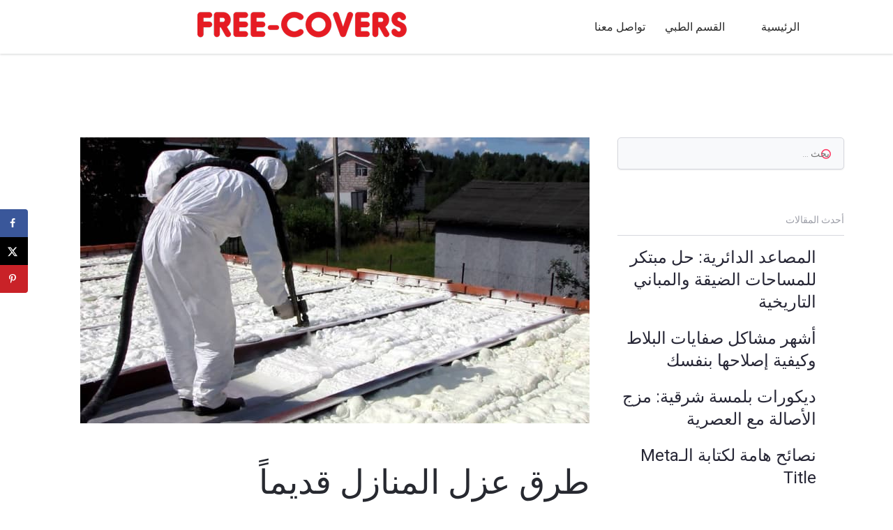

--- FILE ---
content_type: text/html; charset=UTF-8
request_url: https://free-covers.org/%D8%A7%D9%84%D8%AA%D8%B5%D9%85%D9%8A%D9%85-%D9%88-%D8%A7%D9%84%D8%AF%D9%8A%D9%83%D9%88%D8%B1/%D8%B7%D8%B1%D9%82-%D8%B9%D8%B2%D9%84-%D8%A7%D9%84%D9%85%D9%86%D8%A7%D8%B2%D9%84-%D9%82%D8%AF%D9%8A%D9%85%D8%A7%D9%8B/
body_size: 11347
content:
<!DOCTYPE html>
<html dir="rtl" lang="ar">
<head>
<meta charset="UTF-8">
<meta name="viewport" content="width=device-width, initial-scale=1">
<link rel="profile" href="https://gmpg.org/xfn/11">
<link rel="pingback" href="https://free-covers.org/xmlrpc.php">

<title>طرق عزل المنازل قديماً &#8211; free-covers</title>
<meta name='robots' content='max-image-preview:large'/>
<!-- Hubbub v.1.36.3 https://morehubbub.com/ -->
<meta property="og:locale" content="ar"/>
<meta property="og:type" content="article"/>
<meta property="og:title" content="طرق عزل المنازل قديماً"/>
<meta property="og:description" content="هل تساءلت يوماً عن الطريقة التي كانت تعزل فيها المنازل من الحر قديماً؟ ولماذا باتت هذه التقنيات من الماضي على الرغم من فعاليتها في العزل؟ تابع المقال الآتي للتعرف على أفضل طرق العزل قديماً وأهم"/>
<meta property="og:url" content="https://free-covers.org/%d8%a7%d9%84%d8%aa%d8%b5%d9%85%d9%8a%d9%85-%d9%88-%d8%a7%d9%84%d8%af%d9%8a%d9%83%d9%88%d8%b1/%d8%b7%d8%b1%d9%82-%d8%b9%d8%b2%d9%84-%d8%a7%d9%84%d9%85%d9%86%d8%a7%d8%b2%d9%84-%d9%82%d8%af%d9%8a%d9%85%d8%a7%d9%8b/"/>
<meta property="og:site_name" content="free-covers"/>
<meta property="og:updated_time" content="2024-07-29T01:35:27+00:00"/>
<meta property="article:published_time" content="2024-07-29T01:35:27+00:00"/>
<meta property="article:modified_time" content="2024-07-29T01:35:27+00:00"/>
<meta name="twitter:card" content="summary_large_image"/>
<meta name="twitter:title" content="طرق عزل المنازل قديماً"/>
<meta name="twitter:description" content="هل تساءلت يوماً عن الطريقة التي كانت تعزل فيها المنازل من الحر قديماً؟ ولماذا باتت هذه التقنيات من الماضي على الرغم من فعاليتها في العزل؟ تابع المقال الآتي للتعرف على أفضل طرق العزل قديماً وأهم"/>
<meta class="flipboard-article" content="هل تساءلت يوماً عن الطريقة التي كانت تعزل فيها المنازل من الحر قديماً؟ ولماذا باتت هذه التقنيات من الماضي على الرغم من فعاليتها في العزل؟ تابع المقال الآتي للتعرف على أفضل طرق العزل قديماً وأهم"/>
<meta property="og:image" content="https://free-covers.org/wp-content/uploads/2024/07/أرخص-طرق-عزل-الأسطح2.jpg"/>
<meta name="twitter:image" content="https://free-covers.org/wp-content/uploads/2024/07/أرخص-طرق-عزل-الأسطح2.jpg"/>
<meta property="og:image:width" content="730"/>
<meta property="og:image:height" content="410"/>
<!-- Hubbub v.1.36.3 https://morehubbub.com/ -->
<link rel='dns-prefetch' href='//fonts.googleapis.com'/>
<link rel="alternate" type="application/rss+xml" title="free-covers &laquo; الخلاصة" href="https://free-covers.org/feed/"/>
<link rel="alternate" type="application/rss+xml" title="free-covers &laquo; خلاصة التعليقات" href="https://free-covers.org/comments/feed/"/>
<link rel="alternate" type="application/rss+xml" title="free-covers &laquo; طرق عزل المنازل قديماً خلاصة التعليقات" href="https://free-covers.org/%d8%a7%d9%84%d8%aa%d8%b5%d9%85%d9%8a%d9%85-%d9%88-%d8%a7%d9%84%d8%af%d9%8a%d9%83%d9%88%d8%b1/%d8%b7%d8%b1%d9%82-%d8%b9%d8%b2%d9%84-%d8%a7%d9%84%d9%85%d9%86%d8%a7%d8%b2%d9%84-%d9%82%d8%af%d9%8a%d9%85%d8%a7%d9%8b/feed/"/>
<script type="text/javascript">window._wpemojiSettings={"baseUrl":"https:\/\/s.w.org\/images\/core\/emoji\/14.0.0\/72x72\/","ext":".png","svgUrl":"https:\/\/s.w.org\/images\/core\/emoji\/14.0.0\/svg\/","svgExt":".svg","source":{"concatemoji":"https:\/\/free-covers.org\/wp-includes\/js\/wp-emoji-release.min.js?ver=6.2.8"}};!function(e,a,t){var n,r,o,i=a.createElement("canvas"),p=i.getContext&&i.getContext("2d");function s(e,t){p.clearRect(0,0,i.width,i.height),p.fillText(e,0,0);e=i.toDataURL();return p.clearRect(0,0,i.width,i.height),p.fillText(t,0,0),e===i.toDataURL()}function c(e){var t=a.createElement("script");t.src=e,t.defer=t.type="text/javascript",a.getElementsByTagName("head")[0].appendChild(t)}for(o=Array("flag","emoji"),t.supports={everything:!0,everythingExceptFlag:!0},r=0;r<o.length;r++)t.supports[o[r]]=function(e){if(p&&p.fillText)switch(p.textBaseline="top",p.font="600 32px Arial",e){case"flag":return s("\ud83c\udff3\ufe0f\u200d\u26a7\ufe0f","\ud83c\udff3\ufe0f\u200b\u26a7\ufe0f")?!1:!s("\ud83c\uddfa\ud83c\uddf3","\ud83c\uddfa\u200b\ud83c\uddf3")&&!s("\ud83c\udff4\udb40\udc67\udb40\udc62\udb40\udc65\udb40\udc6e\udb40\udc67\udb40\udc7f","\ud83c\udff4\u200b\udb40\udc67\u200b\udb40\udc62\u200b\udb40\udc65\u200b\udb40\udc6e\u200b\udb40\udc67\u200b\udb40\udc7f");case"emoji":return!s("\ud83e\udef1\ud83c\udffb\u200d\ud83e\udef2\ud83c\udfff","\ud83e\udef1\ud83c\udffb\u200b\ud83e\udef2\ud83c\udfff")}return!1}(o[r]),t.supports.everything=t.supports.everything&&t.supports[o[r]],"flag"!==o[r]&&(t.supports.everythingExceptFlag=t.supports.everythingExceptFlag&&t.supports[o[r]]);t.supports.everythingExceptFlag=t.supports.everythingExceptFlag&&!t.supports.flag,t.DOMReady=!1,t.readyCallback=function(){t.DOMReady=!0},t.supports.everything||(n=function(){t.readyCallback()},a.addEventListener?(a.addEventListener("DOMContentLoaded",n,!1),e.addEventListener("load",n,!1)):(e.attachEvent("onload",n),a.attachEvent("onreadystatechange",function(){"complete"===a.readyState&&t.readyCallback()})),(e=t.source||{}).concatemoji?c(e.concatemoji):e.wpemoji&&e.twemoji&&(c(e.twemoji),c(e.wpemoji)))}(window,document,window._wpemojiSettings);</script>
<style type="text/css">img.wp-smiley,img.emoji{display:inline!important;border:none!important;box-shadow:none!important;height:1em!important;width:1em!important;margin:0 .07em!important;vertical-align:-.1em!important;background:none!important;padding:0!important}</style>
	<link rel='stylesheet' id='wp-block-library-rtl-css' href='https://free-covers.org/wp-includes/css/dist/block-library/style-rtl.min.css?ver=6.2.8' type='text/css' media='all'/>
<link rel='stylesheet' id='wpzoom-social-icons-block-style-css' href='https://free-covers.org/wp-content/plugins/social-icons-widget-by-wpzoom/block/dist/style-wpzoom-social-icons.css?ver=4.5.4' type='text/css' media='all'/>
<link rel='stylesheet' id='classic-theme-styles-css' href='https://free-covers.org/wp-includes/css/classic-themes.min.css?ver=6.2.8' type='text/css' media='all'/>
<style id='global-styles-inline-css' type='text/css'>body{--wp--preset--color--black:#000;--wp--preset--color--cyan-bluish-gray:#abb8c3;--wp--preset--color--white:#fff;--wp--preset--color--pale-pink:#f78da7;--wp--preset--color--vivid-red:#cf2e2e;--wp--preset--color--luminous-vivid-orange:#ff6900;--wp--preset--color--luminous-vivid-amber:#fcb900;--wp--preset--color--light-green-cyan:#7bdcb5;--wp--preset--color--vivid-green-cyan:#00d084;--wp--preset--color--pale-cyan-blue:#8ed1fc;--wp--preset--color--vivid-cyan-blue:#0693e3;--wp--preset--color--vivid-purple:#9b51e0;--wp--preset--gradient--vivid-cyan-blue-to-vivid-purple:linear-gradient(135deg,rgba(6,147,227,1) 0%,#9b51e0 100%);--wp--preset--gradient--light-green-cyan-to-vivid-green-cyan:linear-gradient(135deg,#7adcb4 0%,#00d082 100%);--wp--preset--gradient--luminous-vivid-amber-to-luminous-vivid-orange:linear-gradient(135deg,rgba(252,185,0,1) 0%,rgba(255,105,0,1) 100%);--wp--preset--gradient--luminous-vivid-orange-to-vivid-red:linear-gradient(135deg,rgba(255,105,0,1) 0%,#cf2e2e 100%);--wp--preset--gradient--very-light-gray-to-cyan-bluish-gray:linear-gradient(135deg,#eee 0%,#a9b8c3 100%);--wp--preset--gradient--cool-to-warm-spectrum:linear-gradient(135deg,#4aeadc 0%,#9778d1 20%,#cf2aba 40%,#ee2c82 60%,#fb6962 80%,#fef84c 100%);--wp--preset--gradient--blush-light-purple:linear-gradient(135deg,#ffceec 0%,#9896f0 100%);--wp--preset--gradient--blush-bordeaux:linear-gradient(135deg,#fecda5 0%,#fe2d2d 50%,#6b003e 100%);--wp--preset--gradient--luminous-dusk:linear-gradient(135deg,#ffcb70 0%,#c751c0 50%,#4158d0 100%);--wp--preset--gradient--pale-ocean:linear-gradient(135deg,#fff5cb 0%,#b6e3d4 50%,#33a7b5 100%);--wp--preset--gradient--electric-grass:linear-gradient(135deg,#caf880 0%,#71ce7e 100%);--wp--preset--gradient--midnight:linear-gradient(135deg,#020381 0%,#2874fc 100%);--wp--preset--duotone--dark-grayscale:url(#wp-duotone-dark-grayscale);--wp--preset--duotone--grayscale:url(#wp-duotone-grayscale);--wp--preset--duotone--purple-yellow:url(#wp-duotone-purple-yellow);--wp--preset--duotone--blue-red:url(#wp-duotone-blue-red);--wp--preset--duotone--midnight:url(#wp-duotone-midnight);--wp--preset--duotone--magenta-yellow:url(#wp-duotone-magenta-yellow);--wp--preset--duotone--purple-green:url(#wp-duotone-purple-green);--wp--preset--duotone--blue-orange:url(#wp-duotone-blue-orange);--wp--preset--font-size--small:13px;--wp--preset--font-size--medium:20px;--wp--preset--font-size--large:36px;--wp--preset--font-size--x-large:42px;--wp--preset--spacing--20:.44rem;--wp--preset--spacing--30:.67rem;--wp--preset--spacing--40:1rem;--wp--preset--spacing--50:1.5rem;--wp--preset--spacing--60:2.25rem;--wp--preset--spacing--70:3.38rem;--wp--preset--spacing--80:5.06rem;--wp--preset--shadow--natural:6px 6px 9px rgba(0,0,0,.2);--wp--preset--shadow--deep:12px 12px 50px rgba(0,0,0,.4);--wp--preset--shadow--sharp:6px 6px 0 rgba(0,0,0,.2);--wp--preset--shadow--outlined:6px 6px 0 -3px rgba(255,255,255,1) , 6px 6px rgba(0,0,0,1);--wp--preset--shadow--crisp:6px 6px 0 rgba(0,0,0,1)}:where(.is-layout-flex){gap:.5em}body .is-layout-flow>.alignleft{float:left;margin-inline-start:0;margin-inline-end:2em}body .is-layout-flow>.alignright{float:right;margin-inline-start:2em;margin-inline-end:0}body .is-layout-flow>.aligncenter{margin-left:auto!important;margin-right:auto!important}body .is-layout-constrained>.alignleft{float:left;margin-inline-start:0;margin-inline-end:2em}body .is-layout-constrained>.alignright{float:right;margin-inline-start:2em;margin-inline-end:0}body .is-layout-constrained>.aligncenter{margin-left:auto!important;margin-right:auto!important}body .is-layout-constrained > :where(:not(.alignleft):not(.alignright):not(.alignfull)){max-width:var(--wp--style--global--content-size);margin-left:auto!important;margin-right:auto!important}body .is-layout-constrained>.alignwide{max-width:var(--wp--style--global--wide-size)}body .is-layout-flex{display:flex}body .is-layout-flex{flex-wrap:wrap;align-items:center}body .is-layout-flex>*{margin:0}:where(.wp-block-columns.is-layout-flex){gap:2em}.has-black-color{color:var(--wp--preset--color--black)!important}.has-cyan-bluish-gray-color{color:var(--wp--preset--color--cyan-bluish-gray)!important}.has-white-color{color:var(--wp--preset--color--white)!important}.has-pale-pink-color{color:var(--wp--preset--color--pale-pink)!important}.has-vivid-red-color{color:var(--wp--preset--color--vivid-red)!important}.has-luminous-vivid-orange-color{color:var(--wp--preset--color--luminous-vivid-orange)!important}.has-luminous-vivid-amber-color{color:var(--wp--preset--color--luminous-vivid-amber)!important}.has-light-green-cyan-color{color:var(--wp--preset--color--light-green-cyan)!important}.has-vivid-green-cyan-color{color:var(--wp--preset--color--vivid-green-cyan)!important}.has-pale-cyan-blue-color{color:var(--wp--preset--color--pale-cyan-blue)!important}.has-vivid-cyan-blue-color{color:var(--wp--preset--color--vivid-cyan-blue)!important}.has-vivid-purple-color{color:var(--wp--preset--color--vivid-purple)!important}.has-black-background-color{background-color:var(--wp--preset--color--black)!important}.has-cyan-bluish-gray-background-color{background-color:var(--wp--preset--color--cyan-bluish-gray)!important}.has-white-background-color{background-color:var(--wp--preset--color--white)!important}.has-pale-pink-background-color{background-color:var(--wp--preset--color--pale-pink)!important}.has-vivid-red-background-color{background-color:var(--wp--preset--color--vivid-red)!important}.has-luminous-vivid-orange-background-color{background-color:var(--wp--preset--color--luminous-vivid-orange)!important}.has-luminous-vivid-amber-background-color{background-color:var(--wp--preset--color--luminous-vivid-amber)!important}.has-light-green-cyan-background-color{background-color:var(--wp--preset--color--light-green-cyan)!important}.has-vivid-green-cyan-background-color{background-color:var(--wp--preset--color--vivid-green-cyan)!important}.has-pale-cyan-blue-background-color{background-color:var(--wp--preset--color--pale-cyan-blue)!important}.has-vivid-cyan-blue-background-color{background-color:var(--wp--preset--color--vivid-cyan-blue)!important}.has-vivid-purple-background-color{background-color:var(--wp--preset--color--vivid-purple)!important}.has-black-border-color{border-color:var(--wp--preset--color--black)!important}.has-cyan-bluish-gray-border-color{border-color:var(--wp--preset--color--cyan-bluish-gray)!important}.has-white-border-color{border-color:var(--wp--preset--color--white)!important}.has-pale-pink-border-color{border-color:var(--wp--preset--color--pale-pink)!important}.has-vivid-red-border-color{border-color:var(--wp--preset--color--vivid-red)!important}.has-luminous-vivid-orange-border-color{border-color:var(--wp--preset--color--luminous-vivid-orange)!important}.has-luminous-vivid-amber-border-color{border-color:var(--wp--preset--color--luminous-vivid-amber)!important}.has-light-green-cyan-border-color{border-color:var(--wp--preset--color--light-green-cyan)!important}.has-vivid-green-cyan-border-color{border-color:var(--wp--preset--color--vivid-green-cyan)!important}.has-pale-cyan-blue-border-color{border-color:var(--wp--preset--color--pale-cyan-blue)!important}.has-vivid-cyan-blue-border-color{border-color:var(--wp--preset--color--vivid-cyan-blue)!important}.has-vivid-purple-border-color{border-color:var(--wp--preset--color--vivid-purple)!important}.has-vivid-cyan-blue-to-vivid-purple-gradient-background{background:var(--wp--preset--gradient--vivid-cyan-blue-to-vivid-purple)!important}.has-light-green-cyan-to-vivid-green-cyan-gradient-background{background:var(--wp--preset--gradient--light-green-cyan-to-vivid-green-cyan)!important}.has-luminous-vivid-amber-to-luminous-vivid-orange-gradient-background{background:var(--wp--preset--gradient--luminous-vivid-amber-to-luminous-vivid-orange)!important}.has-luminous-vivid-orange-to-vivid-red-gradient-background{background:var(--wp--preset--gradient--luminous-vivid-orange-to-vivid-red)!important}.has-very-light-gray-to-cyan-bluish-gray-gradient-background{background:var(--wp--preset--gradient--very-light-gray-to-cyan-bluish-gray)!important}.has-cool-to-warm-spectrum-gradient-background{background:var(--wp--preset--gradient--cool-to-warm-spectrum)!important}.has-blush-light-purple-gradient-background{background:var(--wp--preset--gradient--blush-light-purple)!important}.has-blush-bordeaux-gradient-background{background:var(--wp--preset--gradient--blush-bordeaux)!important}.has-luminous-dusk-gradient-background{background:var(--wp--preset--gradient--luminous-dusk)!important}.has-pale-ocean-gradient-background{background:var(--wp--preset--gradient--pale-ocean)!important}.has-electric-grass-gradient-background{background:var(--wp--preset--gradient--electric-grass)!important}.has-midnight-gradient-background{background:var(--wp--preset--gradient--midnight)!important}.has-small-font-size{font-size:var(--wp--preset--font-size--small)!important}.has-medium-font-size{font-size:var(--wp--preset--font-size--medium)!important}.has-large-font-size{font-size:var(--wp--preset--font-size--large)!important}.has-x-large-font-size{font-size:var(--wp--preset--font-size--x-large)!important}.wp-block-navigation a:where(:not(.wp-element-button)){color:inherit}:where(.wp-block-columns.is-layout-flex){gap:2em}.wp-block-pullquote{font-size:1.5em;line-height:1.6}</style>
<link rel='stylesheet' id='dashicons-css' href='https://free-covers.org/wp-includes/css/dashicons.min.css?ver=6.2.8' type='text/css' media='all'/>
<link rel='stylesheet' id='admin-bar-rtl-css' href='https://free-covers.org/wp-includes/css/admin-bar-rtl.min.css?ver=6.2.8' type='text/css' media='all'/>
<style id='admin-bar-inline-css' type='text/css'>#p404RedirectChart .canvasjs-chart-credit{display:none!important}#p404RedirectChart canvas{border-radius:6px}.p404-redirect-adminbar-weekly-title{font-weight:bold;font-size:14px;color:#fff;margin-bottom:6px}#wpadminbar #wp-admin-bar-p404_free_top_button .ab-icon:before{content:"\f103";color:#dc3545;top:3px}#wp-admin-bar-p404_free_top_button .ab-item{min-width:80px!important;padding:0!important}.p404-redirect-adminbar-dropdown-wrap{min-width:0;padding:0;position:static!important}#wpadminbar #wp-admin-bar-p404_free_top_button_dropdown{position:static!important}#wpadminbar #wp-admin-bar-p404_free_top_button_dropdown .ab-item{padding:0!important;margin:0!important}.p404-redirect-dropdown-container{min-width:340px;padding:18px 18px 12px 18px;background:#23282d!important;color:#fff;border-radius:12px;box-shadow:0 8px 32px rgba(0,0,0,.25);margin-top:10px;position:relative!important;z-index:999999!important;display:block!important;border:1px solid #444}#wpadminbar #wp-admin-bar-p404_free_top_button .p404-redirect-dropdown-container{display:none!important}#wpadminbar #wp-admin-bar-p404_free_top_button:hover .p404-redirect-dropdown-container{display:block!important}#wpadminbar #wp-admin-bar-p404_free_top_button:hover #wp-admin-bar-p404_free_top_button_dropdown .p404-redirect-dropdown-container{display:block!important}.p404-redirect-card{background:#2c3338;border-radius:8px;padding:18px 18px 12px 18px;box-shadow:0 2px 8px rgba(0,0,0,.07);display:flex;flex-direction:column;align-items:flex-start;border:1px solid #444}.p404-redirect-btn{display:inline-block;background:#dc3545;color:#fff!important;font-weight:bold;padding:5px 22px;border-radius:8px;text-decoration:none;font-size:17px;transition:background .2s , box-shadow .2s;margin-top:8px;box-shadow:0 2px 8px rgba(220,53,69,.15);text-align:center;line-height:1.6}.p404-redirect-btn:hover{background:#c82333;color:#fff!important;box-shadow:0 4px 16px rgba(220,53,69,.25)}#wpadminbar .ab-top-menu>li:hover>.ab-item,#wpadminbar .ab-top-menu>li.hover>.ab-item{z-index:auto}#wpadminbar #wp-admin-bar-p404_free_top_button:hover>.ab-item{z-index:999998!important}</style>
<link rel='stylesheet' id='contact-form-7-css' href='https://free-covers.org/wp-content/plugins/contact-form-7/includes/css/styles.css?ver=5.8.7' type='text/css' media='all'/>
<link rel='stylesheet' id='contact-form-7-rtl-css' href='https://free-covers.org/wp-content/plugins/contact-form-7/includes/css/styles-rtl.css?ver=5.8.7' type='text/css' media='all'/>
<link rel='stylesheet' id='teller-style-css' href='https://free-covers.org/wp-content/themes/teller/style.css?ver=6.2.8' type='text/css' media='all'/>
<link rel='stylesheet' id='teller-fonts-css' href='https://fonts.googleapis.com/css?family=Roboto:400,700,300|PT+Serif:300,400,700' type='text/css' media='all'/>
<link rel='stylesheet' id='fontawesome-css' href='https://free-covers.org/wp-content/themes/teller/css/font-awesome.css?ver=6.2.8' type='text/css' media='all'/>
<link rel='stylesheet' id='dpsp-frontend-style-pro-css' href='https://free-covers.org/wp-content/plugins/social-pug/assets/dist/style-frontend-pro.css?ver=1.36.3' type='text/css' media='all'/>
<style id='dpsp-frontend-style-pro-inline-css' type='text/css'>@media screen and (max-width:720px ){.dpsp-content-wrapper.dpsp-hide-on-mobile,.dpsp-share-text.dpsp-hide-on-mobile{display:none}.dpsp-has-spacing .dpsp-networks-btns-wrapper li{margin:0 2% 10px 0}.dpsp-network-btn.dpsp-has-label:not(.dpsp-has-count) {max-height:40px;padding:0;justify-content:center}.dpsp-content-wrapper.dpsp-size-small .dpsp-network-btn.dpsp-has-label:not(.dpsp-has-count){max-height:32px}.dpsp-content-wrapper.dpsp-size-large .dpsp-network-btn.dpsp-has-label:not(.dpsp-has-count){max-height:46px}aside#dpsp-floating-sidebar.dpsp-hide-on-mobile.opened{display:none}}</style>
<link rel='stylesheet' id='wpzoom-social-icons-socicon-css' href='https://free-covers.org/wp-content/plugins/social-icons-widget-by-wpzoom/assets/css/wpzoom-socicon.css?ver=1768556566' type='text/css' media='all'/>
<link rel='stylesheet' id='wpzoom-social-icons-genericons-css' href='https://free-covers.org/wp-content/plugins/social-icons-widget-by-wpzoom/assets/css/genericons.css?ver=1768556566' type='text/css' media='all'/>
<link rel='stylesheet' id='wpzoom-social-icons-academicons-css' href='https://free-covers.org/wp-content/plugins/social-icons-widget-by-wpzoom/assets/css/academicons.min.css?ver=1768556566' type='text/css' media='all'/>
<link rel='stylesheet' id='wpzoom-social-icons-font-awesome-3-css' href='https://free-covers.org/wp-content/plugins/social-icons-widget-by-wpzoom/assets/css/font-awesome-3.min.css?ver=1768556566' type='text/css' media='all'/>
<link rel='stylesheet' id='wpzoom-social-icons-styles-css' href='https://free-covers.org/wp-content/plugins/social-icons-widget-by-wpzoom/assets/css/wpzoom-social-icons-styles.css?ver=1768556566' type='text/css' media='all'/>
<link rel='preload' as='font' id='wpzoom-social-icons-font-academicons-woff2-css' href='https://free-covers.org/wp-content/plugins/social-icons-widget-by-wpzoom/assets/font/academicons.woff2?v=1.9.2' type='font/woff2' crossorigin />
<link rel='preload' as='font' id='wpzoom-social-icons-font-fontawesome-3-woff2-css' href='https://free-covers.org/wp-content/plugins/social-icons-widget-by-wpzoom/assets/font/fontawesome-webfont.woff2?v=4.7.0' type='font/woff2' crossorigin />
<link rel='preload' as='font' id='wpzoom-social-icons-font-genericons-woff-css' href='https://free-covers.org/wp-content/plugins/social-icons-widget-by-wpzoom/assets/font/Genericons.woff' type='font/woff' crossorigin />
<link rel='preload' as='font' id='wpzoom-social-icons-font-socicon-woff2-css' href='https://free-covers.org/wp-content/plugins/social-icons-widget-by-wpzoom/assets/font/socicon.woff2?v=4.5.4' type='font/woff2' crossorigin />
<script type='text/javascript' src='https://free-covers.org/wp-includes/js/jquery/jquery.min.js?ver=3.6.4' id='jquery-core-js'></script>
<script type='text/javascript' src='https://free-covers.org/wp-includes/js/jquery/jquery-migrate.min.js?ver=3.4.0' id='jquery-migrate-js'></script>
<script type='text/javascript' src='https://free-covers.org/wp-content/themes/teller/js/custom.js?ver=2069744600' id='teller-custom-js'></script>
<link rel="https://api.w.org/" href="https://free-covers.org/wp-json/"/><link rel="alternate" type="application/json" href="https://free-covers.org/wp-json/wp/v2/posts/319"/><link rel="EditURI" type="application/rsd+xml" title="RSD" href="https://free-covers.org/xmlrpc.php?rsd"/>
<link rel="wlwmanifest" type="application/wlwmanifest+xml" href="https://free-covers.org/wp-includes/wlwmanifest.xml"/>
<link rel="stylesheet" href="https://free-covers.org/wp-content/themes/teller/rtl.css" type="text/css" media="screen"/><meta name="generator" content="WordPress 6.2.8"/>
<link rel="canonical" href="https://free-covers.org/%d8%a7%d9%84%d8%aa%d8%b5%d9%85%d9%8a%d9%85-%d9%88-%d8%a7%d9%84%d8%af%d9%8a%d9%83%d9%88%d8%b1/%d8%b7%d8%b1%d9%82-%d8%b9%d8%b2%d9%84-%d8%a7%d9%84%d9%85%d9%86%d8%a7%d8%b2%d9%84-%d9%82%d8%af%d9%8a%d9%85%d8%a7%d9%8b/"/>
<link rel='shortlink' href='https://free-covers.org/?p=319'/>
<link rel="alternate" type="application/json+oembed" href="https://free-covers.org/wp-json/oembed/1.0/embed?url=https%3A%2F%2Ffree-covers.org%2F%25d8%25a7%25d9%2584%25d8%25aa%25d8%25b5%25d9%2585%25d9%258a%25d9%2585-%25d9%2588-%25d8%25a7%25d9%2584%25d8%25af%25d9%258a%25d9%2583%25d9%2588%25d8%25b1%2F%25d8%25b7%25d8%25b1%25d9%2582-%25d8%25b9%25d8%25b2%25d9%2584-%25d8%25a7%25d9%2584%25d9%2585%25d9%2586%25d8%25a7%25d8%25b2%25d9%2584-%25d9%2582%25d8%25af%25d9%258a%25d9%2585%25d8%25a7%25d9%258b%2F&#038;lang=ar"/>
<link rel="alternate" type="text/xml+oembed" href="https://free-covers.org/wp-json/oembed/1.0/embed?url=https%3A%2F%2Ffree-covers.org%2F%25d8%25a7%25d9%2584%25d8%25aa%25d8%25b5%25d9%2585%25d9%258a%25d9%2585-%25d9%2588-%25d8%25a7%25d9%2584%25d8%25af%25d9%258a%25d9%2583%25d9%2588%25d8%25b1%2F%25d8%25b7%25d8%25b1%25d9%2582-%25d8%25b9%25d8%25b2%25d9%2584-%25d8%25a7%25d9%2584%25d9%2585%25d9%2586%25d8%25a7%25d8%25b2%25d9%2584-%25d9%2582%25d8%25af%25d9%258a%25d9%2585%25d8%25a7%25d9%258b%2F&#038;format=xml&#038;lang=ar"/>
<!-- Start arabic-webfonts v1.4.6 styles -->        <style id='arabic-webfonts' type='text/css'></style>
        <!-- /End arabic-webfonts styles --><link rel="shortcut icon" type="image/png" href="https://free-covers.org/wp-content/themes/teller/images/favicon.png"/><meta name="hubbub-info" description="Hubbub 1.36.3">	<style type="text/css">.site-title a,.site-description{color:#000}</style>
			<style type="text/css" id="wp-custom-css">input[type="text"],input[type="email"],input[type="url"],input[type="password"],input[type="search"],input[type="number"],input[type="tel"],input[type="range"],input[type="date"],input[type="month"],input[type="week"],input[type="time"],input[type="datetime"],input[type="datetime-local"],input[type="color"],textarea{text-align:right;width:100%}</style>
		</head>

<body data-rsssl=1 class="rtl post-template-default single single-post postid-319 single-format-standard">
<div id="page" class="site">
	<a class="skip-link screen-reader-text" href="#content">Skip to content</a>

	<header id="masthead" class="site-header" role="banner">
        <div class="wrap">
		<div class="site-branding">
							<a href="https://free-covers.org/" rel="home"><img src="https://free-covers.org/wp-content/uploads/2019/09/2250747821_d75c55e4-222c-4078-bc14-5049eea995e3.png"/></a>
					</div><!-- .site-branding -->

		<nav id="site-navigation" class="main-navigation" role="navigation">
			<div class="menu-menu-1-container"><ul id="primary-menu" class="menu"><li id="menu-item-18" class="menu-item menu-item-type-custom menu-item-object-custom menu-item-home menu-item-18"><a href="https://free-covers.org/">الرئيسية</a></li>
<li id="menu-item-27" class="menu-item menu-item-type-taxonomy menu-item-object-category menu-item-27"><a href="https://free-covers.org/category/%d8%a7%d9%84%d9%82%d8%b3%d9%85-%d8%a7%d9%84%d8%b7%d8%a8%d9%8a/">القسم الطبي</a></li>
<li id="menu-item-20" class="menu-item menu-item-type-post_type menu-item-object-page menu-item-20"><a href="https://free-covers.org/%d8%aa%d9%88%d8%a7%d8%b5%d9%84-%d9%85%d8%b9%d9%86%d8%a7/">تواصل معنا</a></li>
</ul></div>		</nav><!-- #site-navigation -->

        </div>
	</header><!-- #masthead -->

	    <div id="content" class="site-content">
        <div class="wrap clearfix">

	<div id="primary" class="content-area">
		<main id="main" class="site-main" role="main">

		
<article id="post-319" class="front-page-post post-319 post type-post status-publish format-standard has-post-thumbnail hentry category-14 grow-content-body">
	<header class="entry-header">
		<img width="730" height="410" src="https://free-covers.org/wp-content/uploads/2024/07/أرخص-طرق-عزل-الأسطح2.jpg" class="attachment-post-thumbnail size-post-thumbnail wp-post-image" alt="" decoding="async" srcset="https://free-covers.org/wp-content/uploads/2024/07/أرخص-طرق-عزل-الأسطح2.jpg 730w, https://free-covers.org/wp-content/uploads/2024/07/أرخص-طرق-عزل-الأسطح2-300x168.jpg 300w" sizes="(max-width: 730px) 100vw, 730px"/><h1 class="entry-title">طرق عزل المنازل قديماً</h1>		<div class="entry-meta">
			<span class="posted-on"><a href="https://free-covers.org/%d8%a7%d9%84%d8%aa%d8%b5%d9%85%d9%8a%d9%85-%d9%88-%d8%a7%d9%84%d8%af%d9%8a%d9%83%d9%88%d8%b1/%d8%b7%d8%b1%d9%82-%d8%b9%d8%b2%d9%84-%d8%a7%d9%84%d9%85%d9%86%d8%a7%d8%b2%d9%84-%d9%82%d8%af%d9%8a%d9%85%d8%a7%d9%8b/" rel="bookmark"><time class="entry-date published updated" datetime="2024-07-29T01:35:27+00:00">يوليو 29, 2024</time></a></span> / <span class="category"> التصميم و الديكور</span> / <span class="byline"> by <span class="author vcard"><a class="url fn n" href="https://free-covers.org/author/ideogramuseo/">ideogramuseo</a></span></span> / <span class="comments-link"><a href="https://free-covers.org/%d8%a7%d9%84%d8%aa%d8%b5%d9%85%d9%8a%d9%85-%d9%88-%d8%a7%d9%84%d8%af%d9%8a%d9%83%d9%88%d8%b1/%d8%b7%d8%b1%d9%82-%d8%b9%d8%b2%d9%84-%d8%a7%d9%84%d9%85%d9%86%d8%a7%d8%b2%d9%84-%d9%82%d8%af%d9%8a%d9%85%d8%a7%d9%8b/#respond">Leave a comment</a></span>		</div><!-- .entry-meta -->
			</header><!-- .entry-header -->

	<div class="entry-content">
		<div id="dpsp-content-top" class="dpsp-content-wrapper dpsp-shape-rounded dpsp-size-medium dpsp-has-spacing dpsp-no-labels-mobile dpsp-hide-on-mobile dpsp-button-style-1" style="min-height:40px;position:relative">
	<ul class="dpsp-networks-btns-wrapper dpsp-networks-btns-share dpsp-networks-btns-content dpsp-column-3 dpsp-has-button-icon-animation" style="padding:0;margin:0;list-style-type:none">
<li class="dpsp-network-list-item dpsp-network-list-item-facebook" style="float:left">
	<a rel="nofollow noopener" href="https://www.facebook.com/sharer/sharer.php?u=https%3A%2F%2Ffree-covers.org%2F%25d8%25a7%25d9%2584%25d8%25aa%25d8%25b5%25d9%2585%25d9%258a%25d9%2585-%25d9%2588-%25d8%25a7%25d9%2584%25d8%25af%25d9%258a%25d9%2583%25d9%2588%25d8%25b1%2F%25d8%25b7%25d8%25b1%25d9%2582-%25d8%25b9%25d8%25b2%25d9%2584-%25d8%25a7%25d9%2584%25d9%2585%25d9%2586%25d8%25a7%25d8%25b2%25d9%2584-%25d9%2582%25d8%25af%25d9%258a%25d9%2585%25d8%25a7%25d9%258b%2F&#038;t=%D8%B7%D8%B1%D9%82%20%D8%B9%D8%B2%D9%84%20%D8%A7%D9%84%D9%85%D9%86%D8%A7%D8%B2%D9%84%20%D9%82%D8%AF%D9%8A%D9%85%D8%A7%D9%8B" class="dpsp-network-btn dpsp-facebook dpsp-first dpsp-has-label dpsp-has-label-mobile" target="_blank" aria-label="Share on Facebook" title="Share on Facebook" style="font-size:14px;padding:0rem;max-height:40px">	<span class="dpsp-network-icon "><span class="dpsp-network-icon-inner"><svg version="1.1" xmlns="http://www.w3.org/2000/svg" width="32" height="32" viewBox="0 0 18 32"><path d="M17.12 0.224v4.704h-2.784q-1.536 0-2.080 0.64t-0.544 1.92v3.392h5.248l-0.704 5.28h-4.544v13.568h-5.472v-13.568h-4.544v-5.28h4.544v-3.904q0-3.328 1.856-5.152t4.96-1.824q2.624 0 4.064 0.224z"></path></svg></span></span>
	<span class="dpsp-network-label dpsp-network-hide-label-mobile">Share</span></a></li>

<li class="dpsp-network-list-item dpsp-network-list-item-x" style="float:left">
	<a rel="nofollow noopener" href="https://x.com/intent/tweet?text=%D8%B7%D8%B1%D9%82%20%D8%B9%D8%B2%D9%84%20%D8%A7%D9%84%D9%85%D9%86%D8%A7%D8%B2%D9%84%20%D9%82%D8%AF%D9%8A%D9%85%D8%A7%D9%8B&#038;url=https%3A%2F%2Ffree-covers.org%2F%25d8%25a7%25d9%2584%25d8%25aa%25d8%25b5%25d9%2585%25d9%258a%25d9%2585-%25d9%2588-%25d8%25a7%25d9%2584%25d8%25af%25d9%258a%25d9%2583%25d9%2588%25d8%25b1%2F%25d8%25b7%25d8%25b1%25d9%2582-%25d8%25b9%25d8%25b2%25d9%2584-%25d8%25a7%25d9%2584%25d9%2585%25d9%2586%25d8%25a7%25d8%25b2%25d9%2584-%25d9%2582%25d8%25af%25d9%258a%25d9%2585%25d8%25a7%25d9%258b%2F" class="dpsp-network-btn dpsp-x dpsp-has-label dpsp-has-label-mobile" target="_blank" aria-label="Share on X" title="Share on X" style="font-size:14px;padding:0rem;max-height:40px">	<span class="dpsp-network-icon "><span class="dpsp-network-icon-inner"><svg version="1.1" xmlns="http://www.w3.org/2000/svg" width="32" height="32" viewBox="0 0 32 28"><path d="M25.2,1.5h4.9l-10.7,12.3,12.6,16.7h-9.9l-7.7-10.1-8.8,10.1H.6l11.5-13.1L0,1.5h10.1l7,9.2L25.2,1.5ZM23.5,27.5h2.7L8.6,4.3h-2.9l17.8,23.2Z"></path></svg></span></span>
	<span class="dpsp-network-label dpsp-network-hide-label-mobile">Tweet</span></a></li>

<li class="dpsp-network-list-item dpsp-network-list-item-pinterest" style="float:left">
	<button rel="nofollow noopener" data-href="#" class="dpsp-network-btn dpsp-pinterest dpsp-last dpsp-has-label dpsp-has-label-mobile" target="_blank" aria-label="Save to Pinterest" title="Save to Pinterest" style="font-size:14px;padding:0rem;max-height:40px">	<span class="dpsp-network-icon "><span class="dpsp-network-icon-inner"><svg version="1.1" xmlns="http://www.w3.org/2000/svg" width="32" height="32" viewBox="0 0 23 32"><path d="M0 10.656q0-1.92 0.672-3.616t1.856-2.976 2.72-2.208 3.296-1.408 3.616-0.448q2.816 0 5.248 1.184t3.936 3.456 1.504 5.12q0 1.728-0.32 3.36t-1.088 3.168-1.792 2.656-2.56 1.856-3.392 0.672q-1.216 0-2.4-0.576t-1.728-1.568q-0.16 0.704-0.48 2.016t-0.448 1.696-0.352 1.28-0.48 1.248-0.544 1.12-0.832 1.408-1.12 1.536l-0.224 0.096-0.16-0.192q-0.288-2.816-0.288-3.36 0-1.632 0.384-3.68t1.184-5.152 0.928-3.616q-0.576-1.152-0.576-3.008 0-1.504 0.928-2.784t2.368-1.312q1.088 0 1.696 0.736t0.608 1.824q0 1.184-0.768 3.392t-0.8 3.36q0 1.12 0.8 1.856t1.952 0.736q0.992 0 1.824-0.448t1.408-1.216 0.992-1.696 0.672-1.952 0.352-1.984 0.128-1.792q0-3.072-1.952-4.8t-5.12-1.728q-3.552 0-5.952 2.304t-2.4 5.856q0 0.8 0.224 1.536t0.48 1.152 0.48 0.832 0.224 0.544q0 0.48-0.256 1.28t-0.672 0.8q-0.032 0-0.288-0.032-0.928-0.288-1.632-0.992t-1.088-1.696-0.576-1.92-0.192-1.92z"></path></svg></span></span>
	<span class="dpsp-network-label dpsp-network-hide-label-mobile">Pin</span></button></li>
</ul></div>
<p>هل تساءلت يوماً عن الطريقة التي كانت تعزل فيها المنازل من الحر قديماً؟ ولماذا باتت هذه التقنيات من الماضي على الرغم من فعاليتها في العزل؟ تابع المقال الآتي للتعرف على أفضل طرق العزل قديماً وأهم استخداماتها.</p>
<h2><strong>أفضل طرق عزل المنازل قديماً</strong></h2>
<p>عزل المنازل قديماً كان يعتمد على مواد وتقنيات بسيطة مقارنةً بما نستخدمه اليوم، ولكنها كانت فعالة في حماية المنازل من الظروف البيئية. إليك بعض الطرق التي استخدمها الناس قديماً لعزل المنازل:</p>
<ol>
<li><strong>الجدران السميكة</strong>: مقارنة مع سماكة الجدران حالياً كانت الجدران تُبنى سميكة باستخدام الطين أو الحجر أو الطوب، مما يوفر عزلًا طبيعيًا ضد الحرارة والبرودة، كانت الجدران السميكة في القدم تصنف ك <a href="https://www.styrouae.com/ar/">افضل عازل حراري للاسطح</a> المختلفة.</li>
<li><strong>استخدام الطين والخشب</strong>: في بعض الثقافات، كان يتم خلط الطين مع مواد خشبية مختلفة لصنع الجدران والأسطح، مما يساعد في تعزيز عملية العزل الحراري.</li>
<li><strong>السقف المصنوع من القش أو الأعشاب</strong>: كان الناس في القدم يقومون بتغطية الأسطح بالقش أو الأعشاب الجافة التي توفر عزلًا حراريًا جيدًا ضد الحرارة والبرودة، في القدم كانت هذه الطريقة من أقل التقنيات تكلفة للعزل الحراري.</li>
<li><strong>القبب والمجاري المائية</strong>: في بعض المناطق، تم استخدام القبب لخلق مساحة طبيعية تنظم الحرارة داخل المنزل، كما استخدموا المجاري المائية لتبريد الهواء في المناطق الحارة، في القدم كانت تعد هذه الطريقة من الطرق الأكثر ذكاءً للعزل الحراري.</li>
<li><strong>الأرضيات الترابية</strong>: في بعض الثقافات، كانت الأرضيات تُبنى من التراب أو الطين المضغوط، الأمر الذي كان يساعد في الحفاظ على درجة حرارة مناسبة داخل المنزل.</li>
<li><strong>التسقيف بالحصى</strong>: في بعض المناطق، كان يُستخدم الحصى كوسيلة لتغطية الأسطح وتأمين عزل حراري إضافي للمنازل.</li>
<li><strong>التغطية بالأعشاب والنباتات</strong>: في بعض الثقافات، كان يتم تغطية الأسطح بالنباتات والأعشاب التي تعمل كعازل طبيعي للحرارة والبرودة.</li>
</ol>
<p>هذه الطرق كانت تتماشى مع الموارد المتاحة في كل منطقة وتلبي احتياجات الناس في بيئاتهم الطبيعية، مع التقدم في التصنيع باتت هذه الطرق القديمة شبه نادرة الاستخدام وأصبح التوجه الحالي نحو استخدام البوليسترين وغيره من مواد العزل الفعالة.</p>
	</div><!-- .entry-content -->

	<footer class="entry-footer">
        		<span class="cat-links">Posted in <a href="https://free-covers.org/category/%d8%a7%d9%84%d8%aa%d8%b5%d9%85%d9%8a%d9%85-%d9%88-%d8%a7%d9%84%d8%af%d9%8a%d9%83%d9%88%d8%b1/" rel="category tag">التصميم و الديكور</a></span>	</footer><!-- .entry-footer -->
</article><!-- #post-## -->

	<nav class="navigation post-navigation" aria-label="مقالات">
		<h2 class="screen-reader-text">تصفّح المقالات</h2>
		<div class="nav-links"><div class="nav-previous"><a href="https://free-covers.org/%d8%a7%d9%84%d8%aa%d8%b3%d9%88%d9%8a%d9%82-%d8%a7%d9%84%d8%a5%d9%84%d9%83%d8%aa%d8%b1%d9%88%d9%86%d9%8a/%d8%b7%d8%b1%d9%8a%d9%82-%d8%a7%d9%84%d9%86%d8%ac%d8%a7%d8%ad-%d9%81%d9%8a-%d8%a7%d9%84%d8%aa%d8%b3%d9%88%d9%8a%d9%82-%d8%a7%d9%84%d8%a5%d9%84%d9%83%d8%aa%d8%b1%d9%88%d9%86%d9%8a/" rel="prev">طريق النجاح في التسويق الإلكتروني</a></div><div class="nav-next"><a href="https://free-covers.org/%d8%a7%d9%84%d8%b5%d8%ad%d8%a9-%d9%88-%d8%a7%d9%84%d8%ac%d9%85%d8%a7%d9%84/%d8%a7%d8%b3%d8%aa%d8%ae%d8%af%d8%a7%d9%85%d8%a7%d8%aa-%d8%b2%d9%8a%d8%aa-%d8%a7%d9%84%d9%86%d9%8a%d9%85-%d9%84%d9%84%d8%b5%d8%ad%d8%a9-%d9%88%d8%a7%d9%84%d8%a8%d8%b4%d8%b1%d8%a9/" rel="next">استخدامات زيت النيم للصحة والبشرة</a></div></div>
	</nav>
		</main><!-- #main -->
	</div><!-- #primary -->


<aside id="secondary" class="widget-area" role="complementary">
	<section id="search-2" class="widget widget_search"><form role="search" method="get" class="search-form" action="https://free-covers.org/">
				<label>
					<span class="screen-reader-text">البحث عن:</span>
					<input type="search" class="search-field" placeholder="بحث &hellip;" value="" name="s"/>
				</label>
				<input type="submit" class="search-submit" value="بحث"/>
			</form></section>
		<section id="recent-posts-2" class="widget widget_recent_entries">
		<h2 class="widget-title">أحدث المقالات</h2>
		<ul>
											<li>
					<a href="https://free-covers.org/%d8%a7%d9%84%d8%aa%d8%b5%d9%85%d9%8a%d9%85-%d9%88-%d8%a7%d9%84%d8%af%d9%8a%d9%83%d9%88%d8%b1/%d8%a7%d9%84%d9%85%d8%b5%d8%a7%d8%b9%d8%af-%d8%a7%d9%84%d8%af%d8%a7%d8%a6%d8%b1%d9%8a%d8%a9-%d8%ad%d9%84-%d9%85%d8%a8%d8%aa%d9%83%d8%b1-%d9%84%d9%84%d9%85%d8%b3%d8%a7%d8%ad%d8%a7%d8%aa-%d8%a7%d9%84/">المصاعد الدائرية: حل مبتكر للمساحات الضيقة والمباني التاريخية</a>
									</li>
											<li>
					<a href="https://free-covers.org/%d8%a7%d9%84%d8%aa%d8%b5%d9%85%d9%8a%d9%85-%d9%88-%d8%a7%d9%84%d8%af%d9%8a%d9%83%d9%88%d8%b1/%d8%a3%d8%b4%d9%87%d8%b1-%d9%85%d8%b4%d8%a7%d9%83%d9%84-%d8%b5%d9%81%d8%a7%d9%8a%d8%a7%d8%aa-%d8%a7%d9%84%d8%a8%d9%84%d8%a7%d8%b7-%d9%88%d9%83%d9%8a%d9%81%d9%8a%d8%a9-%d8%a5%d8%b5%d9%84%d8%a7%d8%ad/">أشهر مشاكل صفايات البلاط وكيفية إصلاحها بنفسك</a>
									</li>
											<li>
					<a href="https://free-covers.org/%d8%a7%d9%84%d8%aa%d8%b5%d9%85%d9%8a%d9%85-%d9%88-%d8%a7%d9%84%d8%af%d9%8a%d9%83%d9%88%d8%b1/%d8%af%d9%8a%d9%83%d9%88%d8%b1%d8%a7%d8%aa-%d8%a8%d9%84%d9%85%d8%b3%d8%a9-%d8%b4%d8%b1%d9%82%d9%8a%d8%a9-%d9%85%d8%b2%d8%ac-%d8%a7%d9%84%d8%a3%d8%b5%d8%a7%d9%84%d8%a9-%d9%85%d8%b9-%d8%a7%d9%84%d8%b9/">ديكورات بلمسة شرقية: مزج الأصالة مع العصرية</a>
									</li>
											<li>
					<a href="https://free-covers.org/%d8%a7%d9%84%d8%aa%d8%b3%d9%88%d9%8a%d9%82-%d8%a7%d9%84%d8%a5%d9%84%d9%83%d8%aa%d8%b1%d9%88%d9%86%d9%8a/%d9%86%d8%b5%d8%a7%d8%a6%d8%ad-%d9%87%d8%a7%d9%85%d8%a9-%d9%84%d9%83%d8%aa%d8%a7%d8%a8%d8%a9-%d8%a7%d9%84%d9%80meta-title/">نصائح هامة لكتابة الـMeta Title</a>
									</li>
											<li>
					<a href="https://free-covers.org/%d8%a7%d9%84%d9%82%d8%b3%d9%85-%d8%a7%d9%84%d8%b7%d8%a8%d9%8a/%d8%a7%d9%84%d8%aa%d9%83%d9%86%d9%88%d9%84%d9%88%d8%ac%d9%8a%d8%a7-%d9%88%d8%aa%d8%a3%d8%ab%d9%8a%d8%b1%d9%87%d8%a7-%d8%b9%d9%84%d9%89-%d8%a7%d9%84%d8%b5%d8%ad%d8%a9-%d8%a7%d9%84%d9%86%d9%81%d8%b3/">التكنولوجيا وتأثيرها على الصحة النفسية للأطفال: بين الإيجابيات والمخاطر</a>
									</li>
					</ul>

		</section><section id="categories-2" class="widget widget_categories"><h2 class="widget-title">تصنيفات</h2>
			<ul>
					<li class="cat-item cat-item-28"><a href="https://free-covers.org/category/%d8%a7%d9%84%d8%a7%d8%b3%d8%aa%d8%ab%d9%85%d8%a7%d8%b1/">الاستثمار</a>
</li>
	<li class="cat-item cat-item-32"><a href="https://free-covers.org/category/%d8%a7%d9%84%d8%aa%d8%b3%d9%88%d9%8a%d9%82-%d8%a7%d9%84%d8%a5%d9%84%d9%83%d8%aa%d8%b1%d9%88%d9%86%d9%8a/">التسويق الإلكتروني</a>
</li>
	<li class="cat-item cat-item-14"><a href="https://free-covers.org/category/%d8%a7%d9%84%d8%aa%d8%b5%d9%85%d9%8a%d9%85-%d9%88-%d8%a7%d9%84%d8%af%d9%8a%d9%83%d9%88%d8%b1/">التصميم و الديكور</a>
</li>
	<li class="cat-item cat-item-12"><a href="https://free-covers.org/category/%d8%a7%d9%84%d8%b3%d9%8a%d8%a7%d8%b1%d8%a7%d8%aa/">السيارات</a>
</li>
	<li class="cat-item cat-item-10"><a href="https://free-covers.org/category/%d8%a7%d9%84%d8%b5%d8%ad%d8%a9-%d9%88-%d8%a7%d9%84%d8%ac%d9%85%d8%a7%d9%84/">الصحة و الجمال</a>
</li>
	<li class="cat-item cat-item-6"><a href="https://free-covers.org/category/%d8%a7%d9%84%d9%82%d8%b3%d9%85-%d8%a7%d9%84%d8%b7%d8%a8%d9%8a/">القسم الطبي</a>
</li>
	<li class="cat-item cat-item-18"><a href="https://free-covers.org/category/%d8%aa%d9%83%d9%86%d9%88%d9%84%d9%88%d8%ac%d9%8a%d8%a7/">تكنولوجيا</a>
</li>
	<li class="cat-item cat-item-30"><a href="https://free-covers.org/category/%d8%ad%d9%81%d9%84%d8%a7%d8%aa/">حفلات</a>
</li>
	<li class="cat-item cat-item-26"><a href="https://free-covers.org/category/%d8%ae%d8%af%d9%85%d8%a7%d8%aa-%d8%a7%d9%84%d8%b4%d8%ad%d9%86-%d9%88-%d8%a7%d9%84%d9%86%d9%82%d9%84/">خدمات الشحن و النقل</a>
</li>
	<li class="cat-item cat-item-16"><a href="https://free-covers.org/category/%d8%b9%d9%82%d8%a7%d8%b1%d8%a7%d8%aa/">عقارات</a>
</li>
	<li class="cat-item cat-item-8"><a href="https://free-covers.org/category/%d9%85%d8%aa%d9%81%d8%b1%d9%82%d8%a7%d8%aa/">متفرقات</a>
</li>
	<li class="cat-item cat-item-22"><a href="https://free-covers.org/category/%d9%85%d8%b3%d8%a7%d8%a6%d9%84-%d9%82%d8%a7%d9%86%d9%88%d9%86%d9%8a%d8%a9/">مسائل قانونية</a>
</li>
	<li class="cat-item cat-item-24"><a href="https://free-covers.org/category/%d9%85%d9%86%d8%b8%d9%81%d8%a7%d8%aa/">منظفات</a>
</li>
	<li class="cat-item cat-item-20"><a href="https://free-covers.org/category/%d9%88%d8%b5%d9%81%d8%a7%d8%aa-%d8%b7%d8%b9%d8%a7%d9%85/">وصفات طعام</a>
</li>
			</ul>

			</section></aside><!-- #secondary -->
    </div>
    </div>
    <!-- #content -->
	    <footer id="colophon" class="site-footer no-social-icons" role="contentinfo">
        <div class="site-info">
            <div class="wrap">
                <div class="row-site-info">
	                Teller WordPress Theme. <a href="http://www.envaios.com/" target="_blank">Ui/UX Website Design</a> and Development by Envaios.com                </div>

				            </div>
        </div>
        <!-- .site-info -->
    </footer>
    <!-- #colophon -->
    </div>
    <!-- #page -->

    <div id="mv-grow-data" data-settings='{&quot;floatingSidebar&quot;:{&quot;stopSelector&quot;:false},&quot;general&quot;:{&quot;contentSelector&quot;:false,&quot;show_count&quot;:{&quot;content&quot;:false,&quot;sidebar&quot;:false},&quot;isTrellis&quot;:false,&quot;license_last4&quot;:&quot;&quot;},&quot;post&quot;:{&quot;ID&quot;:319,&quot;categories&quot;:[{&quot;ID&quot;:14}]},&quot;shareCounts&quot;:{&quot;facebook&quot;:0,&quot;pinterest&quot;:0,&quot;reddit&quot;:0,&quot;twitter&quot;:0},&quot;shouldRun&quot;:true,&quot;buttonSVG&quot;:{&quot;share&quot;:{&quot;height&quot;:32,&quot;width&quot;:26,&quot;paths&quot;:[&quot;M20.8 20.8q1.984 0 3.392 1.376t1.408 3.424q0 1.984-1.408 3.392t-3.392 1.408-3.392-1.408-1.408-3.392q0-0.192 0.032-0.448t0.032-0.384l-8.32-4.992q-1.344 1.024-2.944 1.024-1.984 0-3.392-1.408t-1.408-3.392 1.408-3.392 3.392-1.408q1.728 0 2.944 0.96l8.32-4.992q0-0.128-0.032-0.384t-0.032-0.384q0-1.984 1.408-3.392t3.392-1.408 3.392 1.376 1.408 3.424q0 1.984-1.408 3.392t-3.392 1.408q-1.664 0-2.88-1.024l-8.384 4.992q0.064 0.256 0.064 0.832 0 0.512-0.064 0.768l8.384 4.992q1.152-0.96 2.88-0.96z&quot;]},&quot;facebook&quot;:{&quot;height&quot;:32,&quot;width&quot;:18,&quot;paths&quot;:[&quot;M17.12 0.224v4.704h-2.784q-1.536 0-2.080 0.64t-0.544 1.92v3.392h5.248l-0.704 5.28h-4.544v13.568h-5.472v-13.568h-4.544v-5.28h4.544v-3.904q0-3.328 1.856-5.152t4.96-1.824q2.624 0 4.064 0.224z&quot;]},&quot;twitter&quot;:{&quot;height&quot;:28,&quot;width&quot;:32,&quot;paths&quot;:[&quot;M25.2,1.5h4.9l-10.7,12.3,12.6,16.7h-9.9l-7.7-10.1-8.8,10.1H.6l11.5-13.1L0,1.5h10.1l7,9.2L25.2,1.5ZM23.5,27.5h2.7L8.6,4.3h-2.9l17.8,23.2Z&quot;]},&quot;pinterest&quot;:{&quot;height&quot;:32,&quot;width&quot;:23,&quot;paths&quot;:[&quot;M0 10.656q0-1.92 0.672-3.616t1.856-2.976 2.72-2.208 3.296-1.408 3.616-0.448q2.816 0 5.248 1.184t3.936 3.456 1.504 5.12q0 1.728-0.32 3.36t-1.088 3.168-1.792 2.656-2.56 1.856-3.392 0.672q-1.216 0-2.4-0.576t-1.728-1.568q-0.16 0.704-0.48 2.016t-0.448 1.696-0.352 1.28-0.48 1.248-0.544 1.12-0.832 1.408-1.12 1.536l-0.224 0.096-0.16-0.192q-0.288-2.816-0.288-3.36 0-1.632 0.384-3.68t1.184-5.152 0.928-3.616q-0.576-1.152-0.576-3.008 0-1.504 0.928-2.784t2.368-1.312q1.088 0 1.696 0.736t0.608 1.824q0 1.184-0.768 3.392t-0.8 3.36q0 1.12 0.8 1.856t1.952 0.736q0.992 0 1.824-0.448t1.408-1.216 0.992-1.696 0.672-1.952 0.352-1.984 0.128-1.792q0-3.072-1.952-4.8t-5.12-1.728q-3.552 0-5.952 2.304t-2.4 5.856q0 0.8 0.224 1.536t0.48 1.152 0.48 0.832 0.224 0.544q0 0.48-0.256 1.28t-0.672 0.8q-0.032 0-0.288-0.032-0.928-0.288-1.632-0.992t-1.088-1.696-0.576-1.92-0.192-1.92z&quot;]}},&quot;inlineContentHook&quot;:[&quot;loop_start&quot;]}'></div><aside id="dpsp-floating-sidebar" aria-label="social sharing sidebar" class="dpsp-shape-rounded dpsp-size-small   dpsp-hide-on-mobile dpsp-position-left dpsp-button-style-1 dpsp-no-animation" data-trigger-scroll="false">
	<ul class="dpsp-networks-btns-wrapper dpsp-networks-btns-share dpsp-networks-btns-sidebar  dpsp-has-button-icon-animation">
<li class="dpsp-network-list-item dpsp-network-list-item-facebook">
	<a rel="nofollow noopener" href="https://www.facebook.com/sharer/sharer.php?u=https%3A%2F%2Ffree-covers.org%2F%25d8%25a7%25d9%2584%25d8%25aa%25d8%25b5%25d9%2585%25d9%258a%25d9%2585-%25d9%2588-%25d8%25a7%25d9%2584%25d8%25af%25d9%258a%25d9%2583%25d9%2588%25d8%25b1%2F%25d8%25b7%25d8%25b1%25d9%2582-%25d8%25b9%25d8%25b2%25d9%2584-%25d8%25a7%25d9%2584%25d9%2585%25d9%2586%25d8%25a7%25d8%25b2%25d9%2584-%25d9%2582%25d8%25af%25d9%258a%25d9%2585%25d8%25a7%25d9%258b%2F&#038;t=%D8%B7%D8%B1%D9%82%20%D8%B9%D8%B2%D9%84%20%D8%A7%D9%84%D9%85%D9%86%D8%A7%D8%B2%D9%84%20%D9%82%D8%AF%D9%8A%D9%85%D8%A7%D9%8B" class="dpsp-network-btn dpsp-facebook dpsp-no-label dpsp-first dpsp-has-label-mobile" target="_blank" aria-label="Share on Facebook" title="Share on Facebook">	<span class="dpsp-network-icon "><span class="dpsp-network-icon-inner"><svg version="1.1" xmlns="http://www.w3.org/2000/svg" width="32" height="32" viewBox="0 0 18 32"><path d="M17.12 0.224v4.704h-2.784q-1.536 0-2.080 0.64t-0.544 1.92v3.392h5.248l-0.704 5.28h-4.544v13.568h-5.472v-13.568h-4.544v-5.28h4.544v-3.904q0-3.328 1.856-5.152t4.96-1.824q2.624 0 4.064 0.224z"></path></svg></span></span>
	</a></li>

<li class="dpsp-network-list-item dpsp-network-list-item-x">
	<a rel="nofollow noopener" href="https://x.com/intent/tweet?text=%D8%B7%D8%B1%D9%82%20%D8%B9%D8%B2%D9%84%20%D8%A7%D9%84%D9%85%D9%86%D8%A7%D8%B2%D9%84%20%D9%82%D8%AF%D9%8A%D9%85%D8%A7%D9%8B&#038;url=https%3A%2F%2Ffree-covers.org%2F%25d8%25a7%25d9%2584%25d8%25aa%25d8%25b5%25d9%2585%25d9%258a%25d9%2585-%25d9%2588-%25d8%25a7%25d9%2584%25d8%25af%25d9%258a%25d9%2583%25d9%2588%25d8%25b1%2F%25d8%25b7%25d8%25b1%25d9%2582-%25d8%25b9%25d8%25b2%25d9%2584-%25d8%25a7%25d9%2584%25d9%2585%25d9%2586%25d8%25a7%25d8%25b2%25d9%2584-%25d9%2582%25d8%25af%25d9%258a%25d9%2585%25d8%25a7%25d9%258b%2F" class="dpsp-network-btn dpsp-x dpsp-no-label dpsp-has-label-mobile" target="_blank" aria-label="Share on X" title="Share on X">	<span class="dpsp-network-icon "><span class="dpsp-network-icon-inner"><svg version="1.1" xmlns="http://www.w3.org/2000/svg" width="32" height="32" viewBox="0 0 32 28"><path d="M25.2,1.5h4.9l-10.7,12.3,12.6,16.7h-9.9l-7.7-10.1-8.8,10.1H.6l11.5-13.1L0,1.5h10.1l7,9.2L25.2,1.5ZM23.5,27.5h2.7L8.6,4.3h-2.9l17.8,23.2Z"></path></svg></span></span>
	</a></li>

<li class="dpsp-network-list-item dpsp-network-list-item-pinterest">
	<button data-href="#" class="dpsp-network-btn dpsp-pinterest dpsp-no-label dpsp-last dpsp-has-label-mobile" aria-label="Save to Pinterest" title="Save to Pinterest">	<span class="dpsp-network-icon "><span class="dpsp-network-icon-inner"><svg version="1.1" xmlns="http://www.w3.org/2000/svg" width="32" height="32" viewBox="0 0 23 32"><path d="M0 10.656q0-1.92 0.672-3.616t1.856-2.976 2.72-2.208 3.296-1.408 3.616-0.448q2.816 0 5.248 1.184t3.936 3.456 1.504 5.12q0 1.728-0.32 3.36t-1.088 3.168-1.792 2.656-2.56 1.856-3.392 0.672q-1.216 0-2.4-0.576t-1.728-1.568q-0.16 0.704-0.48 2.016t-0.448 1.696-0.352 1.28-0.48 1.248-0.544 1.12-0.832 1.408-1.12 1.536l-0.224 0.096-0.16-0.192q-0.288-2.816-0.288-3.36 0-1.632 0.384-3.68t1.184-5.152 0.928-3.616q-0.576-1.152-0.576-3.008 0-1.504 0.928-2.784t2.368-1.312q1.088 0 1.696 0.736t0.608 1.824q0 1.184-0.768 3.392t-0.8 3.36q0 1.12 0.8 1.856t1.952 0.736q0.992 0 1.824-0.448t1.408-1.216 0.992-1.696 0.672-1.952 0.352-1.984 0.128-1.792q0-3.072-1.952-4.8t-5.12-1.728q-3.552 0-5.952 2.304t-2.4 5.856q0 0.8 0.224 1.536t0.48 1.152 0.48 0.832 0.224 0.544q0 0.48-0.256 1.28t-0.672 0.8q-0.032 0-0.288-0.032-0.928-0.288-1.632-0.992t-1.088-1.696-0.576-1.92-0.192-1.92z"></path></svg></span></span>
	</button></li>
</ul></aside>
<script type='text/javascript' src='https://free-covers.org/wp-content/plugins/contact-form-7/includes/swv/js/index.js?ver=5.8.7' id='swv-js'></script>
<script type='text/javascript' id='contact-form-7-js-extra'>//<![CDATA[
var wpcf7={"api":{"root":"https:\/\/free-covers.org\/wp-json\/","namespace":"contact-form-7\/v1"}};
//]]></script>
<script type='text/javascript' src='https://free-covers.org/wp-content/plugins/contact-form-7/includes/js/index.js?ver=5.8.7' id='contact-form-7-js'></script>
<script type='text/javascript' src='https://free-covers.org/wp-content/themes/teller/js/jquery.slicknav.js?ver=142390866' id='teller-responsive-js'></script>
<script type='text/javascript' src='https://free-covers.org/wp-content/themes/teller/js/skip-link-focus-fix.js?ver=20130115' id='teller-skip-link-focus-fix-js'></script>
<script type='text/javascript' id='dpsp-frontend-js-pro-js-extra'>//<![CDATA[
var dpsp_ajax_send_save_this_email={"ajax_url":"https:\/\/free-covers.org\/wp-admin\/admin-ajax.php","dpsp_token":"ca443dfe3a"};
//]]></script>
<script type='text/javascript' async data-noptimize data-cfasync="false" src='https://free-covers.org/wp-content/plugins/social-pug/assets/dist/front-end-free.js?ver=1.36.3' id='dpsp-frontend-js-pro-js'></script>
<script type='text/javascript' src='https://free-covers.org/wp-content/plugins/social-icons-widget-by-wpzoom/assets/js/social-icons-widget-frontend.js?ver=1768556567' id='zoom-social-icons-widget-frontend-js'></script>

        </body>

        </html>


--- FILE ---
content_type: text/css
request_url: https://free-covers.org/wp-content/themes/teller/style.css?ver=6.2.8
body_size: 27804
content:
/*
Theme Name: Teller
Theme URI: https://envaios.com/themes/teller/demo
Author: Envaios
Author URI: https://www.envaios.com/
Description: Teller WordPress Theme was designed to bring to life your beautiful Blog using a simplistic UI. It was built in with the option to upload a Header Image where you can showcase a clear Call to Action to your Visitors. You can use it for different types of Blogs, such as Business, Travel, Food Industry, Personal, Photography and so much more. You can use the†theme with confidence as it is Responsive Ready, and it is Lightweight. Stay tuned as we plan to do Regular Updates to it, to improve its core Functions, it's General Design and it's User Experience.
Version: 2.0.1
License: GNU General Public License v2 or later
License URI: http://www.gnu.org/licenses/gpl-2.0.html
Text Domain: teller
Tags: custom-header, custom-logo, custom-menu, featured-images, flexible-header, post-formats, right-sidebar, threaded-comments, translation-ready, two-columns, photography, blog

This theme, like WordPress, is licensed under the GPL.
Use it to make something cool, have fun, and share what you've learned with others.

Teller is based on Underscores http://underscores.me/, (C) 2012-2015 Automattic, Inc.
Underscores is distributed under the terms of the GNU GPL v2 or later.

Normalizing styles have been helped along thanks to the fine work of
Nicolas Gallagher and Jonathan Neal http://necolas.github.com/normalize.css/
*/

/*--------------------------------------------------------------
>>> TABLE OF CONTENTS:
----------------------------------------------------------------
# Normalize
# Typography
# Elements
# Forms
# Navigation
	## Links
	## Menus
# Accessibility
# Alignments
# Clearings
# Widgets
# Content
	## Posts and pages
	## Asides
	## Comments
# Infinite scroll
# Media
	## Captions
	## Galleries
--------------------------------------------------------------*/

.clearfix:before,
.clearfix:after {
	content: "";
	display: table;
}

.clearfix:after {
	clear: both;
}

/*--------------------------------------------------------------
# Normalize
--------------------------------------------------------------*/
html {
	font-family: sans-serif;
	-webkit-text-size-adjust: 100%;
	-ms-text-size-adjust:     100%;
}

body {
	margin: 0;
}

article,
aside,
details,
figcaption,
figure,
footer,
header,
main,
menu,
nav,
section,
summary {
	display: block;
}

audio,
canvas,
progress,
video {
	display: inline-block;
	vertical-align: baseline;
}

audio:not([controls]) {
	display: none;
	height: 0;
}

[hidden],
template {
	display: none;
}

a {
	background-color: transparent;
}

a:active,
a:hover {
	outline: 0;
}

abbr[title] {
	border-bottom: 1px dotted;
}

b,
strong {
	font-weight: bold;
}

dfn {
	font-style: italic;
}

h1 {
	font-size: 48px;
	line-height: 56px;
}

h2 {
	font-size: 38px;
	line-height: 46px;
}

h3 {
	font-size: 30px;
	line-height: 38px;
}

h4 {
	font-size: 24px;
	line-height: 32px;
}

h5 {
	font-size: 18px;
	line-height: 30px;
}

h6 {
	font-size: 16px;
	line-height: 22px;
}

mark {
	background: #ff0;
	color: #000;
}

small {
	font-size: 80%;
}

sub,
sup {
	font-size: 75%;
	line-height: 0;
	position: relative;
	vertical-align: baseline;
}

sup {
	top: -0.5em;
}

sub {
	bottom: -0.25em;
}

img {
	border: 0;
}

svg:not(:root) {
	overflow: hidden;
}

figure {
	margin: 1em 40px;
}

hr {
	box-sizing: content-box;
	height: 0;
}

pre {
	overflow: auto;
}

code,
kbd,
pre,
samp {
	font-family: monospace, monospace;
	font-size: 1em;
}

button,
input,
optgroup,
select,
textarea {
	color: inherit;
	font: inherit;
	margin: 0;
}

button {
	overflow: visible;
}

button,
select {
	text-transform: none;
}

button,
html input[type="button"],
input[type="reset"],
input[type="submit"] {
	-webkit-appearance: button;
	cursor: pointer;
}

button[disabled],
html input[disabled] {
	cursor: default;
}

button::-moz-focus-inner,
input::-moz-focus-inner {
	border: 0;
	padding: 0;
}

input {
	line-height: normal;
}

input[type="checkbox"],
input[type="radio"] {
	box-sizing: border-box;
	padding: 0;
}

input[type="number"]::-webkit-inner-spin-button,
input[type="number"]::-webkit-outer-spin-button {
	height: auto;
}

input[type="search"] {
	-webkit-appearance: textfield;
	box-sizing: content-box;
}

input[type="search"]::-webkit-search-cancel-button,
input[type="search"]::-webkit-search-decoration {
	-webkit-appearance: none;
}

fieldset {
	border: 1px solid #d6d8de;
	margin: 0 2px;
	padding: 0.35em 0.625em 0.75em;
}

legend {
	border: 0;
	padding: 0;
}

textarea {
	overflow: auto;
}

optgroup {
	font-weight: bold;
}

table {
	border-collapse: collapse;
	border-spacing: 0;
}

td,
th {
	padding: 0;
}

/*--------------------------------------------------------------
# Typography
--------------------------------------------------------------*/
h1,
h2,
h3,
h4,
h5,
h6 {
	clear: both;
	color: #272930;
	margin: 10px 0;
	font-family: 'Roboto', sans-serif;
	font-weight: 400;
}

h1 a,
h2 a,
h3 a,
h4 a,
h5 a,
h6 a {
	color: #272930;
	text-decoration: none;
}

p {
	margin-bottom: 1.5em;
	font-family: 'PT Serif', sans-serif;
	font-size: 18px;
	line-height: 30px;
	color: #272736;
}

dfn,
cite,
em,
i {
	font-style: italic;
}

blockquote {
	margin: 0 1.5em;
}


blockquote p {
	margin-bottom: 0;
}

address {
	margin: 0 0 1.5em;
}

pre {
	background: #eee;
	font-family: "Courier 10 Pitch", Courier, monospace;
	font-size: 15px;
	font-size: 0.9375rem;
	line-height: 1.6;
	margin-bottom: 1.6em;
	max-width: 100%;
	overflow: auto;
	padding: 1.6em;
}

code,
kbd,
tt,
var {
	font-family: Monaco, Consolas, "Andale Mono", "DejaVu Sans Mono", monospace;
	font-size: 15px;
	font-size: 0.9375rem;
}

abbr,
acronym {
	border-bottom: 1px dotted #d6d8de;
	cursor: help;
}

mark,
ins {
	background: #fff9c0;
	text-decoration: none;
}

big {
	font-size: 125%;
}

/*--------------------------------------------------------------
# Elements
--------------------------------------------------------------*/
html {
	box-sizing: border-box;
}

*,
*:before,
*:after { /* Inherit box-sizing to make it easier to change the property for components that leverage other behavior; see http://css-tricks.com/inheriting-box-sizing-probably-slightly-better-best-practice/ */
	box-sizing: inherit;
}

body {
	background: #fff; /* Fallback for when there is no custom background color defined. */
	color: #9d9fa8;
    font-size: 14px;
    font-weight: 300;
    line-height: 24px;
    font-family: 'Roboto', sans-serif;
}

blockquote:before,
blockquote:after,
q:before,
q:after {
	content: "";
}

blockquote,
q {
	quotes: "" "";
}

hr {
	background-color: #d6d8de;
	border: 0;
	height: 1px;
	margin-bottom: 1.5em;
}

ul,
ol {
	margin: 0 0 1.5em 3em;
	font-size: 18px;
	font-family: "PT Serif", sans-serif;
	line-height: 30px;
	color: #272736;
}

ul {
	list-style: disc;
}

ol {
	list-style: decimal;
}

li > ul,
li > ol {
	margin-bottom: 0;
	margin-left: 1.5em;
}

dt {
	font-weight: bold;
}

dd {
	margin: 0 1.5em 1.5em;
}

img {
	height: auto; /* Make sure images are scaled correctly. */
	max-width: 100%; /* Adhere to container width. */
}

table {
	margin: 0 0 1.5em;
	width: 100%;
}

/*--------------------------------------------------------------
# Forms
--------------------------------------------------------------*/
button,
input[type="button"],
input[type="reset"],
input[type="submit"] {
	font-family: 'Roboto', sans-serif;
	font-weight: 700;
	border-radius: 5px;
	background-color: #ff3560;
	border: 1px solid #d92048;
    box-shadow: 1px 1px 1px #d6d8de;
	color: #fff;
	font-size: 14px;
	line-height: 1;
	font-weight: 700;
	padding: 15px 40px;
}

button:hover,
input[type="button"]:hover,
input[type="reset"]:hover,
input[type="submit"]:hover {
	background-color: #d92048;
}

button:focus,
input[type="button"]:focus,
input[type="reset"]:focus,
input[type="submit"]:focus,
button:active,
input[type="button"]:active,
input[type="reset"]:active,
input[type="submit"]:active {
	border-color: #aaa;
}

button:disabled,
input[type="button"]:disabled,
input[type="reset"]:disabled,
input[type="submit"]:disabled {
	background-color: #f8f9fb;
	color: #9d9fa8;
}

input[type="text"],
input[type="email"],
input[type="url"],
input[type="password"],
input[type="search"],
input[type="number"],
input[type="tel"],
input[type="range"],
input[type="date"],
input[type="month"],
input[type="week"],
input[type="time"],
input[type="datetime"],
input[type="datetime-local"],
input[type="color"],
textarea {
	color: #272930;
	border: 1px solid #d6d8de;
	border-radius: 5px;
	padding: 13px 20px;
	background-color: #f8f9fb;
	font-size: 14px;
}

select {
	border: 1px solid #d6d8de;
	height: 45px;
    width: 100%;
    padding: 13px 20px;
	box-shadow: 0px 1px 1px #d6d8de;
    background-color: transparent;
}

input[type="text"]:focus,
input[type="email"]:focus,
input[type="url"]:focus,
input[type="password"]:focus,
input[type="search"]:focus,
input[type="number"]:focus,
input[type="tel"]:focus,
input[type="range"]:focus,
input[type="date"]:focus,
input[type="month"]:focus,
input[type="week"]:focus,
input[type="time"]:focus,
input[type="datetime"]:focus,
input[type="datetime-local"]:focus,
input[type="color"]:focus,
textarea:focus {
	background-color: transparent;
	outline: none;
	color: #272930;
}

textarea {
	padding-left: 3px;
	width: 100%;
}

/*--------------------------------------------------------------
# Navigation
--------------------------------------------------------------*/
/*--------------------------------------------------------------
## Links
--------------------------------------------------------------*/
a {
	color: #0166ff;
	text-decoration: underline;
}


a:hover,
a:focus,
a:active {
	text-decoration: none;
}

/*--------------------------------------------------------------
## Menus
--------------------------------------------------------------*/
.main-navigation {
	clear: both;
	display: block;
	float: left;
	width: 100%;
}

.main-navigation .menu {
	font-size: 16px;
	font-family: "Roboto", sans-serif;
	line-height: 22px;
}

.main-navigation ul {
	list-style: none;
	margin: 0;
	padding-left: 0;
	text-align: right;
}

.main-navigation li {
	display: inline-block;
	position: relative;
}

.main-navigation a {
	display: block;
	text-decoration: none;
}

.main-navigation ul ul {
	box-shadow: 0 3px 3px rgba(0, 0, 0, 0.2);
	float: left;
	position: absolute;
	top: 1.5em;
	left: -999em;
	z-index: 99999;
}

.main-navigation ul ul ul {
	left: -999em;
	top: 0;
}

.main-navigation ul ul a {
	width: 200px;
}

.main-navigation ul ul li {

}

.main-navigation li:hover > a,
.main-navigation li.focus > a {
}

.main-navigation ul ul :hover > a,
.main-navigation ul ul .focus > a {
}

.main-navigation ul ul a:hover,
.main-navigation ul ul a.focus {
}

.main-navigation ul li:hover > ul,
.main-navigation ul li.focus > ul {
	left: auto;
}

.main-navigation ul ul li:hover > ul,
.main-navigation ul ul li.focus > ul {
	left: 100%;
}

.main-navigation .current_page_item > a,
.main-navigation .current-menu-item > a,
.main-navigation .current_page_ancestor > a,
.main-navigation .current-menu-ancestor > a {
}

/* Small menu. */
.menu-toggle,
.main-navigation.toggled ul {
	display: block;
}

.site-main .comment-navigation,
.site-main .posts-navigation,
.site-main .post-navigation {
	margin: 0 0 1.5em;
	overflow: hidden;
}

.comment-navigation .nav-previous,
.posts-navigation .nav-previous,
.post-navigation .nav-previous {
	float: left;
	width: 50%;
}

.comment-navigation .nav-next,
.posts-navigation .nav-next,
.post-navigation .nav-next {
	float: right;
	text-align: right;
	width: 50%;
}

/*--------------------------------------------------------------
# Accessibility
--------------------------------------------------------------*/
/* Text meant only for screen readers. */
.screen-reader-text {
	clip: rect(1px, 1px, 1px, 1px);
	position: absolute !important;
	height: 1px;
	width: 1px;
	overflow: hidden;
}

.screen-reader-text:focus {
	background-color: #f1f1f1;
	border-radius: 3px;
	box-shadow: 0 0 2px 2px rgba(0, 0, 0, 0.6);
	clip: auto !important;
	color: #21759b;
	display: block;
	font-size: 14px;
	font-size: 0.875rem;
	font-weight: bold;
	height: auto;
	left: 5px;
	line-height: normal;
	padding: 15px 23px 14px;
	text-decoration: none;
	top: 5px;
	width: auto;
	z-index: 100000; /* Above WP toolbar. */
}

/* Do not show the outline on the skip link target. */
#content[tabindex="-1"]:focus {
	outline: 0;
}

/*--------------------------------------------------------------
# Alignments
--------------------------------------------------------------*/
.alignleft {
	display: inline;
	float: left;
	margin-right: 1.5em;
}

.alignright {
	display: inline;
	float: right;
	margin-left: 1.5em;
}

.aligncenter {
	clear: both;
	display: block;
	margin-left: auto;
	margin-right: auto;
}

/*--------------------------------------------------------------
# Clearings
--------------------------------------------------------------*/
.clear:before,
.clear:after,
.entry-content:before,
.entry-content:after,
.comment-content:before,
.comment-content:after,
.site-header:before,
.site-header:after,
.site-content:before,
.site-content:after,
.site-footer:before,
.site-footer:after {
	content: "";
	display: table;
	table-layout: fixed;
}

.clear:after,
.entry-content:after,
.comment-content:after,
.site-header:after,
.site-content:after,
.site-footer:after {
	clear: both;
}

/*--------------------------------------------------------------
# Widgets
--------------------------------------------------------------*/
.widget {
	margin: 0 0 1.5em;
}

/* Make sure select elements fit in widgets. */
.widget select {
	max-width: 100%;
}

/*--------------------------------------------------------------
# Content
--------------------------------------------------------------*/
/*--------------------------------------------------------------
## Posts and pages
--------------------------------------------------------------*/
.sticky {
	display: block;
}

.hentry {
	margin: 0 0 1.5em;
}

.byline,
.updated:not(.published) {
	display: none;
}

.single .byline,
.group-blog .byline {
	display: inline;
}

.page-content,
.entry-content,
.entry-summary {
	margin: 1.5em 0 0;
}

.page-links {
	clear: both;
	margin: 0 0 1.5em;
}

/*--------------------------------------------------------------
## Asides
--------------------------------------------------------------*/
.blog .format-aside .entry-title,
.archive .format-aside .entry-title {
	display: none;
}

/*--------------------------------------------------------------
## Comments
--------------------------------------------------------------*/
.comment-content a {
	word-wrap: break-word;
}

.bypostauthor {
	display: block;
}

/*--------------------------------------------------------------
# Infinite scroll
--------------------------------------------------------------*/
/* Globally hidden elements when Infinite Scroll is supported and in use. */
.infinite-scroll .posts-navigation, /* Older / Newer Posts Navigation (always hidden) */
.infinite-scroll.neverending .site-footer { /* Theme Footer (when set to scrolling) */
	display: none;
}

/* When Infinite Scroll has reached its end we need to re-display elements that were hidden (via .neverending) before. */
.infinity-end.neverending .site-footer {
	display: block;
}

/*--------------------------------------------------------------
# Media
--------------------------------------------------------------*/
.page-content .wp-smiley,
.entry-content .wp-smiley,
.comment-content .wp-smiley {
	border: none;
	margin-bottom: 0;
	margin-top: 0;
	padding: 0;
}

/* Make sure embeds and iframes fit their containers. */
embed,
iframe,
object {
	max-width: 100%;
}

/*--------------------------------------------------------------
## Captions
--------------------------------------------------------------*/
.wp-caption {
	margin-bottom: 1.5em;
	max-width: 100%;
}

.wp-caption img[class*="wp-image-"] {
	display: block;
	margin-left: auto;
	margin-right: auto;
}

.wp-caption .wp-caption-text {
	margin: 0.8075em 0;
}

.wp-caption-text {
	text-align: center;
}

/*--------------------------------------------------------------
## Galleries
--------------------------------------------------------------*/
.gallery {
	margin-bottom: 1.5em;
}

.gallery-item {
	display: inline-block;
	text-align: center;
	vertical-align: top;
	width: 100%;
	margin: 0;
	padding: 1em 40px;
}

.gallery img {
	width: 100%;
}

.gallery-columns-2 .gallery-item {
	max-width: 50%;
}

.gallery-columns-3 .gallery-item {
	max-width: 33.33%;
}

.gallery-columns-4 .gallery-item {
	max-width: 25%;
}

.gallery-columns-5 .gallery-item {
	max-width: 20%;
}

.gallery-columns-6 .gallery-item {
	max-width: 16.66%;
}

.gallery-columns-7 .gallery-item {
	max-width: 14.28%;
}

.gallery-columns-8 .gallery-item {
	max-width: 12.5%;
}

.gallery-columns-9 .gallery-item {
	max-width: 11.11%;
}

.gallery-caption {
	display: block;
}
.wrap {
    max-width: 1140px;
    margin: 0 auto;
}
.main-navigation {
    width: 55%;
    float: right;
    padding-top: 0;
}
.site-branding,.main-navigation {
    display: inline-block;
}
.main-navigation .menu ul {
    float: right;
}
.main-navigation a {
    padding: 12px 24px;
}

.main-navigation ul.menu > li:last-child a,
.main-navigation .menu > ul > li:last-child a {
	padding-right: 0;
}

.slicknav_menu {
	display: none;
}
.site-branding {
	line-height: 0;
}
.site-branding .site-title {
    margin-bottom:0;
}
.site-branding .site-description {
    margin-top: 0;
}
.featured-widget {
    background: #f8f9fb;
	background-size: cover;
	background-repeat: no-repeat;
	background-position: center;
    padding: 70px 0;
    text-align: center;
	min-height: 205px;
}

.featured-widget .featured-title {
	font-size: 34px;
}

.textwidget h2 {
    text-align: center;
    color: #fff;
    font-size: 40px;
    font-weight: 700;
    margin: 0 auto;
    margin-bottom: 45px;
    line-height: 1.2;

}
.textwidget .button {
    background: #ff3500;
    color: #fff;
    font-size: 20px;
    font-weight: 700;
    padding: 15px 50px;
    border-radius: 3px;
    text-transform: uppercase;
    text-decoration: none;
}
.site-content {
    padding: 0;
	padding-top: 105px;
}
.content-area {
   	width: 68%;
	float: left;
}
.footer-widget {
    background-color: #333;
    color: #999;
    clear: both;
    padding: 40px 60px 16px;

}
.site-footer {
    padding: 40px;
}
.footer-left {
    font-size: 16px;
    float: left;
    padding-left: 30px;
}
.widget-wrap {
    float:right;
}
.footer-right li {
    display: inline-block;
}
.site-footer {
    padding: 10px;
}
.footer-widget-left {
    width: 50%;
}
.one-third  {
    float: left;
    margin-right: 20px;
}
.site-title {
    font-size: 32px;
    text-transform: capitalize;
    line-height: 1;
	margin-top: 0;
}
.site-title a {
	text-decoration: none;
	color: #0166ff;
}
.site-title a:visited {
    text-decoration: none;
}
.two-thirds a {
    color: #999;
    border-bottom: 1px solid #d6d8de;
}
.site-description {
    color: #282828;
    font-weight: 400;
	margin-bottom: 0;
}
.menu a {
    color: #282828;
    font-size: 16px;
    font-weight: 400;
    text-transform: capitalize;
}

.menu .current_page_item {
    /*background: url(images/border-bottom.png);*/
    background-position: bottom;
    background-repeat: no-repeat;
}
.blog .entry-header .entry-title a {
    text-decoration: none;
}
.blog .entry-content p {
    font-weight: 400;
    margin-bottom: 30px;
}

.entry-meta {
    font-weight: 400;
}

.entry-meta .byline {
	display: inline-block;
}
 .entry-meta a {
    text-decoration: none;
}
.entry-content p {
    margin-top:0;
}
.single-post .entry-header img {
	margin-bottom: 50px;
}
.single-post .entry-title {
	margin-top: 0;
	margin-bottom: 20px;
}

.blog .post,
.search .post,
.archive .post {
	border-bottom: 1px solid #d6d8de;
	padding: 15px 0px 30px;
	margin-bottom: 45px;
}

.blog .post .entry-header > a,
.search .post .entry-header > a,
.archive .post .entry-header > a {
	display: block;
}

.blog .post .entry-header img,
.search .post .entry-header img,
.archive .post .entry-header img {
	margin-bottom: 25px;
}

.blog .post .entry-title,
.search .post .entry-title,
.archive .post .entry-title {
	margin-top: 0;
	margin-bottom: 15px;
}

.single-post .entry-meta {
	margin-bottom: 50px;
}
.blog .post .entry-meta,
.search .post .entry-meta,
.archive .post .entry-meta {
	margin-bottom: 30px;
}

/* Load More */
.load_more {
	display: block;
	clear: both;
	position: relative;
	margin-top: 60px;
 }
.load_more a,
.load_more .loader {
	font-family: 'Roboto', sans-serif;
	font-weight: 700;
	border-radius: 5px;
	background-color: #ff3560;
	border: 1px solid #d92048;
    box-shadow: 1px 1px 1px #d6d8de;
	color: #fff;
	font-size: 14px;
	line-height: 1;
	font-weight: 700;
	padding: 15px 40px;
	display: block;
	text-align: center;
	text-decoration: none;
}
.load_more a:hover {
	color: #fff;
	background-color: #d92048;
}

.site-header {
	box-shadow: 0px 1px 3px 0 rgba(39,41,48,0.2);
    position: relative;
    z-index: 10;
}
.site-header .wrap {
    padding: 16px 0;
}
.widget-area {
    float: right;
    width: 32%;
    padding: 15px 0 0 40px;
}
.widget-area .widget {
	margin-bottom: 60px;
	color: #9d9fa8;
	font-size: 14px;
	line-height: 24px;
}

.widget-area .widget:last-child {
	margin-bottom: 0;
}

.site-main {
    /*float: left;
    width: 740px;
    padding-right: 30px;
    margin-bottom: 23px;*/
}
.widget-area input[type="search"] {
    border-radius: 0;
    width: 100%;
    background: url(images/search-circle.png) #f8f9fb;
	background-repeat: no-repeat;
	background-position: 94% center;
    border: 1px solid #d6d8de;
    color: #9d9fa8;
    font-size: 14px;
    padding: 14px 20px;
	box-sizing: border-box;
	border-radius: 5px;
	box-shadow: 0px 1px 2px 0 rgba(39,41,48,0.1);
}
.widget-area input[type="search"]::-webkit-input-placeholder,
.widget-area input[type="search"]::-moz-input-placeholder,
.widget-area input[type="search"]::-ms-input-placeholder,
.widget-area input[type="search"]::-o-input-placeholder {
	color: #9d9fa8;
}
.widget-area input[type="search"]:focus {
	background-color: transparent;
	color: #272930;
}

.widget-area .search-form input[type="submit"] {
    background: url(images/search-icon.png) #ff3560;
    background-position: center;
    background-repeat: no-repeat;
    clip: auto;
    margin: 0;
    text-indent: -9999px;
    width: 17%;
    border-radius: 0;
	padding: 13px 13px 14px;
    border: 0;
	display: none;
}
.widget-area .search-form input[type="submit"]:hover {
    box-shadow: none;
	background-color: #d92048;
}
.widget-area .widget-title {
    background-repeat: no-repeat;
	font-size: 14px;
    line-height: 24px;
	color: #9d9fa8;
    margin-bottom: 15px;
    padding-bottom: 10px;
	border-bottom: 1px solid #d6d8de;
}
.widget-area ul li {
	color: #9d9fa8;
	font-family: 'Roboto', sans-serif;
	font-size: 14px;
	line-height: 24px;
}
.widget-area ul li > a {
	font-size: 24px;
	line-height: 32px;
	font-family: 'Roboto', sans-serif;
}
.widget-area .widget a {
    font-weight: 400;
    text-decoration: none;
    border-bottom: none;
    list-style: none;
	color: #272736;
}
.widget-area .widget ul {
    margin: 0;
    line-height: 1.2;
    padding-left: 0;
}

.widget-area .widget_recent_entries .post-date,
.widget-area .widget_recent_comments .comment-author-link {
	display: block;
	color: #9d9fa8;
	font-size: 14px;
	line-height: 24px;
	font-family: 'Roboto', sans-serif;
}

.widget-area .widget_recent_comments .comment-author-link a {
	color: #9d9fa8;
	font-weight: 300;
}

#comments {
	margin-top: 40px;
}

#reply-title {
	padding-bottom: 35px;
}

.comment-respond input[type="submit"] {
    text-transform: uppercase;
    cursor: pointer;
}
.comment-respond input[type="submit"]:hover {
    box-shadow: none;
    background-color: #d92048;
}
.comment-respond label {
    margin-right: 10px;
	margin-bottom: 10px;
    display: block;
}
.comment-respond .comment-notes {
    margin-bottom: 40px;
}
.comment-respond {
    background-color: #fff;
    padding: 20px 0;
}

.comment-respond form input[type="text"],
.comment-respond form input[type="url"],
.comment-respond form input[type="email"] {
	width: 100%;
}
.footer-left,.footer-right {
    margin: 0;
}
.footer-left {
    font-size: 16px;
    font-weight: 400;
    float: left
}
.footer-right {
    float: right;
}
.footer-right ul {
    margin: 0;
}
.site-info .widget {
    margin-bottom: 0;
}
 .footer-right ul li {
    margin: 0 6px;
 }
.footer-right ul li a {
    padding: 0 5px;
    background-color: #0166ff !important;
    border-radius: 3px;
    color: #ffffff !important;
    border: 0px #d6d8de solid !important;
    font-size: 20px;
}
.site-footer {
    padding: 26px;
	box-shadow: 4px -1px 2px #d6d8de;
    position: relative;
    z-index: 10;
	font-size: 16px;
	margin-top: 120px;
}

.logged-in-as a:hover {
        border-bottom: 1px solid #d6d8de;
}
.widget-area ul li {
    list-style: none;
    margin-bottom: 20px;
}

.widget-area ul li:last-child {
	margin-bottom: 0;
}

.entry-footer .more-link {
    display: block;
    font-size: 16px;
    font-weight: 600;
    text-transform: uppercase;
}
.front-page-post {
    border-bottom: 1px solid #d6d8de;
    padding: 15px 0px 30px;
}
.blog .front-page-post:last-child,
.search .front-page-post:last-child,
.archive .front-page-post:last-child {
	margin-bottom: 0
}

.blog .front-page-post .entry-footer,
.search .front-page-post .entry-footer,
.archive .front-page-post .entry-footer {
	display: none;
}
 .error-404  {
    padding-top: 74px;
}
.page-content input[type="search"] {
    border-radius: 0;
    width: 100%;
    background: url(images/search-circle.png) #f8f9fb;
	background-repeat: no-repeat;
	background-position: 94% center;
    border: 1px solid #d6d8de;
    color: #999;
    font-size: 14px;
    padding: 14px 20px;
	box-sizing: border-box;
	border-radius: 5px;
	box-shadow: 0px 1px 2px 0 rgba(39,41,48,0.1);
}
.page-content input[type="search"]:focus {
	background-color: transparent;
	color: #272930;
}
.page-content input[type="submit"] {
    height: 55px;
    margin: 0;
    width: 17%;
    border-radius: 0;
    font-size: 14px;
    text-transform: uppercase;
	background-color: #ff3560;
	display: none;
}
.page-content input[type="submit"]:hover {
    box-shadow: none;
    background-color: #d92048;
}
.row-site-info {
    font-weight: 400;
    display: inline-block;
	font-size: 14px;
    line-height: 24px;
}
.site-footer.no-social-icons .row-site-info {
	display: block;
	text-align: center;
}
.entry-contnt p {
        color: #666;
}
.entry-footer .edit-link a {
    color: #666;
}
.post-navigation a {
    color: #666;
}
.footer-widget h1,.footer-widget h2,.footer-widget h3,.footer-widget h4,.footer-widget h5,.footer-widget h6 {
    color: #fff;
}


@media only screen and (max-width: 1200px) {
	.wrap {
		max-width: 960px;
	}
}


@media only screen and (max-width: 960px) {
	.wrap {
		padding: 20px !important;
	}

	.content-area,
	.widget-area {
		width: 100%;
		float: none;
		padding-left: 0;
		padding-bottom: 0;
	}

	.site-footer .wrap {
		padding: 0 !important;
	}
}

@media only screen and (max-width: 768px) {
	.slicknav_menu {
		display: block;
	}

	.main-navigation {
		padding-top: 0;
	}

	.main-navigation .slicknav_menu .slicknav_btn {
		text-align: right;
		color: #333;
		position: absolute;
	    right: 0;
	    top: 20px;
	}

	.main-navigation ul.menu {
		display: none;
	}

	.main-navigation .slicknav_menu ul.slicknav_nav {
		margin-top: 40px;
	}

	.main-navigation .slicknav_menu li {
		display: block;
	}

	.main-navigation .slicknav_menu li a {
		padding: 10px 0;
		color: #333;
	}

	.row-site-info,
	.footer-right {
		display: block;
		text-align: center;
		float: none;
	}

	.footer-right ul {
		float: none;
		margin-left: 0 !important;
		display: block;
	}

}


--- FILE ---
content_type: text/css
request_url: https://free-covers.org/wp-content/themes/teller/rtl.css
body_size: 367
content:
/*
Theme Name: Teller

Adding support for language written in a Right To Left (RTL) direction is easy -
it's just a matter of overwriting all the horizontal positioning attributes
of your CSS stylesheet in a separate stylesheet file named rtl.css.

https://codex.wordpress.org/Right_to_Left_Language_Support

*/

/*
body {
	direction: rtl;
	unicode-bidi: embed;
}
*/


--- FILE ---
content_type: application/javascript
request_url: https://free-covers.org/wp-content/themes/teller/js/custom.js?ver=2069744600
body_size: 528
content:
jQuery(function($){
    $('.main-navigation ul').slicknav({
		'label' : '<i class="fa fa-bars"></i>',
		'prependTo': '.main-navigation'
	});

	jQuery('.load_more a').live('click', function(e){
			  e.preventDefault();
			  var link = jQuery(this).attr('href');
			  jQuery('.load_more').html('<span class="loader">Loading More Posts...</span>');
			  $.get(link, function(data) {
				  var post = $("#main .post ", data);
				  $('#main').append(post);
			  });
			  jQuery('.load_more').load(link+' .load_more a');
		  });
});
